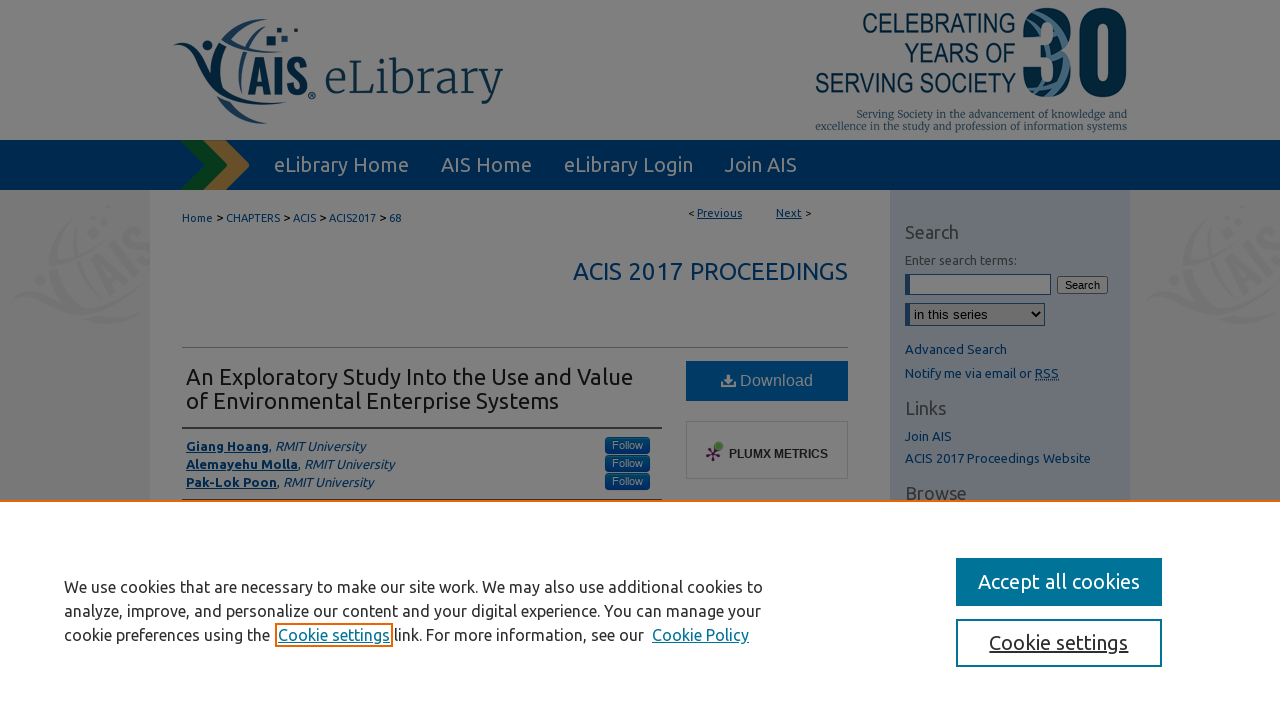

--- FILE ---
content_type: text/html; charset=UTF-8
request_url: https://aisel.aisnet.org/acis2017/68/
body_size: 9066
content:

<!DOCTYPE html>
<html lang="en">
<head><!-- inj yui3-seed: --><script type='text/javascript' src='//cdnjs.cloudflare.com/ajax/libs/yui/3.6.0/yui/yui-min.js'></script><script type='text/javascript' src='//ajax.googleapis.com/ajax/libs/jquery/1.10.2/jquery.min.js'></script><!-- Adobe Analytics --><script type='text/javascript' src='https://assets.adobedtm.com/4a848ae9611a/d0e96722185b/launch-d525bb0064d8.min.js'></script><script type='text/javascript' src=/assets/nr_browser_production.js></script>

<!-- def.1 -->
<meta charset="utf-8">
<meta name="viewport" content="width=device-width">
<title>
"An Exploratory Study Into the Use and Value of Environmental Enterpris" by Giang Hoang, Alemayehu Molla et al.
</title>


<!-- FILE article_meta-tags.inc --><!-- FILE: /srv/sequoia/main/data/assets/site/article_meta-tags.inc -->
<meta itemprop="name" content="An Exploratory Study Into the Use and Value of Environmental Enterprise Systems">
<meta property="og:title" content="An Exploratory Study Into the Use and Value of Environmental Enterprise Systems">
<meta name="twitter:title" content="An Exploratory Study Into the Use and Value of Environmental Enterprise Systems">
<meta property="article:author" content="Giang Hoang">
<meta name="author" content="Giang Hoang">
<meta property="article:author" content="Alemayehu Molla">
<meta name="author" content="Alemayehu Molla">
<meta property="article:author" content="Pak-Lok Poon">
<meta name="author" content="Pak-Lok Poon">
<meta name="robots" content="noodp, noydir">
<meta name="description" content="Environmental enterprise systems (EES) are an emerging type of integrated enterprise-grade software developed for environmental sustainability. This paper reports an exploratory investigation into the use and value of EES based on case studies of an EES vendor, four organisations that have adopted EES and an organisation that has yet to adopt EES in Australia. Two levels of EES usage are found: basic and advanced (in a relative sense). The basic level spurs the development of EES best practice and systemic competence in terms of environmental data capture, integrated energy, waste, emission and water database and ability to generate different reports with ease and high level of quality, thereby leading to environmental operational value. The advanced level, however, goes beyond basic EES affordances, to create EES-enabled distinctive capabilities such as innovation in terms of energy optimisation of assets, risk management and analytics for achieving environmental strategic value. Based on the findings, this paper highlights a pathway for harvesting environmental value from EES without affecting the economic aspect of an organisation.">
<meta itemprop="description" content="Environmental enterprise systems (EES) are an emerging type of integrated enterprise-grade software developed for environmental sustainability. This paper reports an exploratory investigation into the use and value of EES based on case studies of an EES vendor, four organisations that have adopted EES and an organisation that has yet to adopt EES in Australia. Two levels of EES usage are found: basic and advanced (in a relative sense). The basic level spurs the development of EES best practice and systemic competence in terms of environmental data capture, integrated energy, waste, emission and water database and ability to generate different reports with ease and high level of quality, thereby leading to environmental operational value. The advanced level, however, goes beyond basic EES affordances, to create EES-enabled distinctive capabilities such as innovation in terms of energy optimisation of assets, risk management and analytics for achieving environmental strategic value. Based on the findings, this paper highlights a pathway for harvesting environmental value from EES without affecting the economic aspect of an organisation.">
<meta name="twitter:description" content="Environmental enterprise systems (EES) are an emerging type of integrated enterprise-grade software developed for environmental sustainability. This paper reports an exploratory investigation into the use and value of EES based on case studies of an EES vendor, four organisations that have adopted EES and an organisation that has yet to adopt EES in Australia. Two levels of EES usage are found: basic and advanced (in a relative sense). The basic level spurs the development of EES best practice and systemic competence in terms of environmental data capture, integrated energy, waste, emission and water database and ability to generate different reports with ease and high level of quality, thereby leading to environmental operational value. The advanced level, however, goes beyond basic EES affordances, to create EES-enabled distinctive capabilities such as innovation in terms of energy optimisation of assets, risk management and analytics for achieving environmental strategic value. Based on the findings, this paper highlights a pathway for harvesting environmental value from EES without affecting the economic aspect of an organisation.">
<meta property="og:description" content="Environmental enterprise systems (EES) are an emerging type of integrated enterprise-grade software developed for environmental sustainability. This paper reports an exploratory investigation into the use and value of EES based on case studies of an EES vendor, four organisations that have adopted EES and an organisation that has yet to adopt EES in Australia. Two levels of EES usage are found: basic and advanced (in a relative sense). The basic level spurs the development of EES best practice and systemic competence in terms of environmental data capture, integrated energy, waste, emission and water database and ability to generate different reports with ease and high level of quality, thereby leading to environmental operational value. The advanced level, however, goes beyond basic EES affordances, to create EES-enabled distinctive capabilities such as innovation in terms of energy optimisation of assets, risk management and analytics for achieving environmental strategic value. Based on the findings, this paper highlights a pathway for harvesting environmental value from EES without affecting the economic aspect of an organisation.">
<meta name="keywords" content="environmental enterprise systems, Green IS, competence, capability, environmental value">
<meta name="bepress_citation_series_title" content="ACIS 2017 Proceedings">
<meta name="bepress_citation_author" content="Hoang, Giang">
<meta name="bepress_citation_author_institution" content="RMIT University">
<meta name="bepress_citation_author" content="Molla, Alemayehu">
<meta name="bepress_citation_author_institution" content="RMIT University">
<meta name="bepress_citation_author" content="Poon, Pak-Lok">
<meta name="bepress_citation_author_institution" content="RMIT University">
<meta name="bepress_citation_title" content="An Exploratory Study Into the Use and Value of Environmental Enterprise Systems">
<meta name="bepress_citation_date" content="2017">
<!-- FILE: /srv/sequoia/main/data/assets/site/ir_download_link.inc -->
<!-- FILE: /srv/sequoia/main/data/assets/site/article_meta-tags.inc (cont) -->
<meta name="bepress_citation_pdf_url" content="https://aisel.aisnet.org/cgi/viewcontent.cgi?article=1067&amp;context=acis2017">
<meta name="bepress_citation_abstract_html_url" content="https://aisel.aisnet.org/acis2017/68">
<meta name="bepress_citation_online_date" content="2019/12/6">
<meta name="viewport" content="width=device-width">
<!-- Additional Twitter data -->
<meta name="twitter:card" content="summary">
<!-- Additional Open Graph data -->
<meta property="og:type" content="article">
<meta property="og:url" content="https://aisel.aisnet.org/acis2017/68">
<meta property="og:site_name" content="AIS Electronic Library (AISeL)">


<!-- Amplitude -->
<script type="text/javascript">
(function(e,t){var n=e.amplitude||{_q:[],_iq:{}};var r=t.createElement("script")
;r.type="text/javascript";r.async=true
;r.src="https://cdn.amplitude.com/libs/amplitude-4.5.2-min.gz.js"
;r.integrity="5ceGNbvkytO+PTI82JRl6GwJjVCw6k79kP4le5L5/m0Zny1P7taAF6YVvC4z4Pgj"
;r.onload=function(){if(e.amplitude.runQueuedFunctions){
e.amplitude.runQueuedFunctions()}else{
console.log("[Amplitude] Error: could not load SDK")}}
;var i=t.getElementsByTagName("script")[0];i.parentNode.insertBefore(r,i)
;function s(e,t){e.prototype[t]=function(){
this._q.push([t].concat(Array.prototype.slice.call(arguments,0)));return this}}
var o=function(){this._q=[];return this}
;var a=["add","append","clearAll","prepend","set","setOnce","unset"]
;for(var u=0;u<a.length;u++){s(o,a[u])}n.Identify=o;var c=function(){this._q=[]
;return this}
;var l=["setProductId","setQuantity","setPrice","setRevenueType","setEventProperties"]
;for(var p=0;p<l.length;p++){s(c,l[p])}n.Revenue=c
;var d=["init","logEvent","logRevenue","setUserId","setUserProperties","setOptOut","setVersionName","setDomain","setDeviceId","setGlobalUserProperties","identify","clearUserProperties","setGroup","logRevenueV2","regenerateDeviceId","groupIdentify","logEventWithTimestamp","logEventWithGroups","setSessionId","resetSessionId"]
;function v(e){function t(t){e[t]=function(){
e._q.push([t].concat(Array.prototype.slice.call(arguments,0)))}}
for(var n=0;n<d.length;n++){t(d[n])}}v(n);n.getInstance=function(e){
e=(!e||e.length===0?"$default_instance":e).toLowerCase()
;if(!n._iq.hasOwnProperty(e)){n._iq[e]={_q:[]};v(n._iq[e])}return n._iq[e]}
;e.amplitude=n})(window,document);

amplitude.getInstance().init("1d890e80ea7a0ccc43c2b06438458f50");
</script>

<!-- FILE: article_meta-tags.inc (cont) -->
<meta name="bepress_is_article_cover_page" content="1">


<!-- sh.1 -->
<link rel="stylesheet" href="/ir-style.css" type="text/css" media="screen">
<link rel="stylesheet" href="/ir-custom.css" type="text/css" media="screen">
<link rel="stylesheet" href="../ir-custom.css" type="text/css" media="screen">
<link rel="stylesheet" href="/ir-local.css" type="text/css" media="screen">
<link rel="stylesheet" href="../ir-local.css" type="text/css" media="screen">
<link rel="stylesheet" href="/ir-print.css" type="text/css" media="print">
<link type="text/css" rel="stylesheet" href="/assets/floatbox/floatbox.css">
<link rel="alternate" type="application/rss+xml" title="Site Feed" href="/recent.rss">
<link rel="shortcut icon" href="/favicon.ico" type="image/x-icon">
<!--[if IE]>
<link rel="stylesheet" href="/ir-ie.css" type="text/css" media="screen">
<![endif]-->

<!-- JS  -->
<script type="text/javascript" src="/assets/jsUtilities.js"></script>
<script type="text/javascript" src="/assets/footnoteLinks.js"></script>
<script type="text/javascript" src="/assets/scripts/yui-init.pack.js"></script>
<script type="text/javascript" src="/assets/scripts/bepress-init.debug.js"></script>
<script type="text/javascript" src="/assets/scripts/JumpListYUI.pack.js"></script>

<!-- end sh.1 -->




<script type="text/javascript">var pageData = {"page":{"environment":"prod","productName":"bpdg","language":"en","name":"ir_series:article","businessUnit":"els:rp:st"},"visitor":{}};</script>

</head>
<body id="geo-series">
<!-- FILE /srv/sequoia/main/data/aisel.aisnet.org/assets/header.pregen --><!-- FILE: /srv/sequoia/main/data/assets/site/mobile_nav.inc --><!--[if !IE]>-->
<script src="/assets/scripts/dc-mobile/dc-responsive-nav.js"></script>

<header id="mobile-nav" class="nav-down device-fixed-height" style="visibility: hidden;">
  
  
  <nav class="nav-collapse">
    <ul>
      <li class="menu-item active device-fixed-width"><a href="https://aisel.aisnet.org" title="Home" data-scroll >Home</a></li>
      <li class="menu-item device-fixed-width"><a href="https://aisel.aisnet.org/do/search/advanced/" title="Search" data-scroll ><i class="icon-search"></i> Search</a></li>
      <li class="menu-item device-fixed-width"><a href="https://aisel.aisnet.org/communities.html" title="Browse" data-scroll >Browse All Content</a></li>
      <li class="menu-item device-fixed-width"><a href="/cgi/myaccount.cgi?context=acis2017" title="My Account" data-scroll >My Account</a></li>
      <li class="menu-item device-fixed-width"><a href="https://aisel.aisnet.org/about.html" title="About" data-scroll >About</a></li>
      <li class="menu-item device-fixed-width"><a href="https://network.bepress.com" title="Digital Commons Network" data-scroll ><img width="16" height="16" alt="DC Network" style="vertical-align:top;" src="/assets/md5images/8e240588cf8cd3a028768d4294acd7d3.png"> Digital Commons Network™</a></li>
    </ul>
  </nav>
</header>

<script src="/assets/scripts/dc-mobile/dc-mobile-nav.js"></script>
<!--<![endif]-->
<!-- FILE: /srv/sequoia/main/data/aisel.aisnet.org/assets/header.pregen (cont) -->



<div id="ais">
	<div id="container">
		<a href="#main" class="skiplink" accesskey="2" >Skip to main content</a>

					
			<div id="header" role="banner">
				<a href="https://aisel.aisnet.org" id="banner_link" title="AIS Electronic Library (AISeL)" >
					<img id="banner_image" alt="AIS Electronic Library (AISeL)" width='980' height='138' src="/assets/md5images/ac4d354af06000e62ed76ac56e644074.png">
				</a>	
				
					<a href="http://ais.site-ym.com/" id="logo_link" title="Association for Information Systems" >
						<img id="logo_image" alt="Association for Information Systems" width='362' height='140' src="/assets/md5images/6979cf156159b3483ddf6e0614ab67bb.png">
					</a>	
				
			</div>
					
			<div id="navigation">
				<!-- FILE: /srv/sequoia/main/data/aisel.aisnet.org/assets/ir_navigation.inc -->

<div id="tabs" role="navigation" aria-label="Main"><ul><li id="tabfour"><a href="https://aisel.aisnet.org" title="eLibrary Home" ><span>eLibrary Home</span></a></li><li id="tabthree"><a href="http://ais.site-ym.com/" title="AIS Home" ><span>AIS Home</span></a></li><li id="tabtwo"><a href="https://aisel.aisnet.org/cgi/myaccount.cgi?context=acis2017" title="eLibrary Login" ><span>eLibrary Login</span></a></li><li id="tabone"><a href="https://aisnet.org/page/MembershipBenefits" title="Join AIS" ><span>Join AIS</span></a></li></ul></div>

<!-- FILE: /srv/sequoia/main/data/aisel.aisnet.org/assets/header.pregen (cont) -->
			</div>
		

		<div id="wrapper">
			<div id="content">
				<div id="main" class="text" role="main">

<script type="text/javascript" src="/assets/floatbox/floatbox.js"></script>  
<!-- FILE: /srv/sequoia/main/data/assets/site/article_pager.inc -->

<div id="breadcrumb"><ul id="pager">

                
                 
<li>&lt; <a href="https://aisel.aisnet.org/acis2017/6" class="ignore" >Previous</a></li>
        
        
        

                
                 
<li><a href="https://aisel.aisnet.org/acis2017/86" class="ignore" >Next</a> &gt;</li>
        
        
        
<li>&nbsp;</li></ul><div class="crumbs"><!-- FILE: /srv/sequoia/main/data/assets/site/ir_breadcrumb.inc -->

<div class="crumbs" role="navigation" aria-label="Breadcrumb">
	<p>
	
	
			<a href="https://aisel.aisnet.org" class="ignore" >Home</a>
	
	
	
	
	
	
	
	
	
	
	 <span aria-hidden="true">&gt;</span> 
		<a href="https://aisel.aisnet.org/chapters" class="ignore" >CHAPTERS</a>
	
	
	
	
	
	
	 <span aria-hidden="true">&gt;</span> 
		<a href="https://aisel.aisnet.org/acis" class="ignore" >ACIS</a>
	
	
	
	
	
	
	 <span aria-hidden="true">&gt;</span> 
		<a href="https://aisel.aisnet.org/acis2017" class="ignore" >ACIS2017</a>
	
	
	
	
	
	 <span aria-hidden="true">&gt;</span> 
		<a href="https://aisel.aisnet.org/acis2017/68" class="ignore" aria-current="page" >68</a>
	
	
	
	</p>
</div>


<!-- FILE: /srv/sequoia/main/data/assets/site/article_pager.inc (cont) --></div>
</div>
<!-- FILE: /srv/sequoia/main/data/assets/site/ir_series/article/index.html (cont) -->
<!-- FILE: /srv/sequoia/main/data/assets/site/ir_series/article/article_info.inc --><!-- FILE: /srv/sequoia/main/data/assets/site/openurl.inc -->

























<!-- FILE: /srv/sequoia/main/data/assets/site/ir_series/article/article_info.inc (cont) -->
<!-- FILE: /srv/sequoia/main/data/assets/site/ir_download_link.inc -->









	
	
	
    
    
    
	
		
		
		
	
	
	
	
	
	

<!-- FILE: /srv/sequoia/main/data/assets/site/ir_series/article/article_info.inc (cont) -->
<!-- FILE: /srv/sequoia/main/data/assets/site/ir_series/article/ir_article_header.inc -->


<div id="series-header">
<!-- FILE: /srv/sequoia/main/data/assets/site/ir_series/ir_series_logo.inc -->



 






	
	
	
	
	
	
<!-- FILE: /srv/sequoia/main/data/assets/site/ir_series/article/ir_article_header.inc (cont) --><h2 id="series-title"><a href="https://aisel.aisnet.org/acis2017" >ACIS 2017 Proceedings</a></h2></div>
<div style="clear: both">&nbsp;</div>

<div id="sub">
<div id="alpha">
<!-- FILE: /srv/sequoia/main/data/assets/site/ir_series/article/article_info.inc (cont) --><div id='title' class='element'>
<h1><a href='https://aisel.aisnet.org/cgi/viewcontent.cgi?article=1067&amp;context=acis2017'>An Exploratory Study Into the Use and Value of Environmental Enterprise Systems</a></h1>
</div>
<div class='clear'></div>
<div id='authors' class='element'>
<h2 class='visually-hidden'>Authors</h2>
<p class="author"><a href='https://aisel.aisnet.org/do/search/?q=%28author%3A%22Giang%20Hoang%22%20AND%20-bp_author_id%3A%5B%2A%20TO%20%2A%5D%29%20OR%20bp_author_id%3A%28%22ecab4af5-f1d3-4612-8c63-0f546f6030f5%22%29&start=0&context=509156'><strong>Giang Hoang</strong>, <em>RMIT University</em></a><a rel="nofollow" href="https://network.bepress.com/api/follow/subscribe?user=OGJhZjA2YWQ3YWMxMGFlOQ%3D%3D&amp;institution=NWQ1NzUyN2I3ZmY0OTU5NQ%3D%3D&amp;format=html" data-follow-set="user:OGJhZjA2YWQ3YWMxMGFlOQ== institution:NWQ1NzUyN2I3ZmY0OTU5NQ==" title="Follow Giang Hoang" class="btn followable">Follow</a><br />
<a href='https://aisel.aisnet.org/do/search/?q=%28author%3A%22Alemayehu%20Molla%22%20AND%20-bp_author_id%3A%5B%2A%20TO%20%2A%5D%29%20OR%20bp_author_id%3A%28%226f5db0f5-92a4-4344-a347-5698531a771c%22%29&start=0&context=509156'><strong>Alemayehu Molla</strong>, <em>RMIT University</em></a><a rel="nofollow" href="https://network.bepress.com/api/follow/subscribe?user=MDczNTVkYWI3N2YyOGQ0NQ%3D%3D&amp;institution=NWQ1NzUyN2I3ZmY0OTU5NQ%3D%3D&amp;format=html" data-follow-set="user:MDczNTVkYWI3N2YyOGQ0NQ== institution:NWQ1NzUyN2I3ZmY0OTU5NQ==" title="Follow Alemayehu Molla" class="btn followable">Follow</a><br />
<a href='https://aisel.aisnet.org/do/search/?q=%28author%3A%22Pak-Lok%20Poon%22%20AND%20-bp_author_id%3A%5B%2A%20TO%20%2A%5D%29%20OR%20bp_author_id%3A%28%22099f7143-5773-4c3b-9dc5-1aff61e0da15%22%29&start=0&context=509156'><strong>Pak-Lok Poon</strong>, <em>RMIT University</em></a><a rel="nofollow" href="https://network.bepress.com/api/follow/subscribe?user=YTcxODIyNmQ5M2U2NTkxOQ%3D%3D&amp;institution=NWQ1NzUyN2I3ZmY0OTU5NQ%3D%3D&amp;format=html" data-follow-set="user:YTcxODIyNmQ5M2U2NTkxOQ== institution:NWQ1NzUyN2I3ZmY0OTU5NQ==" title="Follow Pak-Lok Poon" class="btn followable">Follow</a><br />
</p></div>
<div class='clear'></div>
<div id='abstract' class='element'>
<h2 class='field-heading'>Abstract</h2>
<p>Environmental enterprise systems (EES) are an emerging type of integrated enterprise-grade software developed for environmental sustainability. This paper reports an exploratory investigation into the use and value of EES based on case studies of an EES vendor, four organisations that have adopted EES and an organisation that has yet to adopt EES in Australia. Two levels of EES usage are found: basic and advanced (in a relative sense). The basic level spurs the development of EES best practice and systemic competence in terms of environmental data capture, integrated energy, waste, emission and water database and ability to generate different reports with ease and high level of quality, thereby leading to environmental operational value. The advanced level, however, goes beyond basic EES affordances, to create EES-enabled distinctive capabilities such as innovation in terms of energy optimisation of assets, risk management and analytics for achieving environmental strategic value. Based on the findings, this paper highlights a pathway for harvesting environmental value from EES without affecting the economic aspect of an organisation.</p>
</div>
<div class='clear'></div>
<div id='recommended_citation' class='element'>
<h2 class='field-heading'>Recommended Citation</h2>
<!-- FILE: /srv/sequoia/main/data/assets/site/ir_series/ir_citation.inc --><p>
    Hoang, Giang; Molla, Alemayehu; and Poon, Pak-Lok, "An Exploratory Study Into the Use and Value of Environmental Enterprise Systems" (2017). <em>ACIS 2017 Proceedings</em>.  68.
    <br>
    
    
        https://aisel.aisnet.org/acis2017/68
    
</p>
<!-- FILE: /srv/sequoia/main/data/assets/site/ir_series/article/article_info.inc (cont) --></div>
<div class='clear'></div>
</div>
    </div>
    <div id='beta_7-3'>
<!-- FILE: /srv/sequoia/main/data/assets/site/info_box_7_3.inc --><!-- FILE: /srv/sequoia/main/data/assets/site/openurl.inc -->

























<!-- FILE: /srv/sequoia/main/data/assets/site/info_box_7_3.inc (cont) -->
<!-- FILE: /srv/sequoia/main/data/assets/site/ir_download_link.inc -->









	
	
	
    
    
    
	
		
		
		
	
	
	
	
	
	

<!-- FILE: /srv/sequoia/main/data/assets/site/info_box_7_3.inc (cont) -->


	<!-- FILE: /srv/sequoia/main/data/assets/site/info_box_download_button.inc --><div class="aside download-button">
      <a id="pdf" class="btn" href="https://aisel.aisnet.org/cgi/viewcontent.cgi?article=1067&amp;context=acis2017" title="PDF (372&nbsp;KB) opens in new window" target="_blank" > 
    	<i class="icon-download-alt" aria-hidden="true"></i>
        Download
      </a>
</div>


<!-- FILE: /srv/sequoia/main/data/assets/site/info_box_7_3.inc (cont) -->
	<!-- FILE: /srv/sequoia/main/data/assets/site/info_box_embargo.inc -->
<!-- FILE: /srv/sequoia/main/data/assets/site/info_box_7_3.inc (cont) -->

<!-- FILE: /srv/sequoia/main/data/aisel.aisnet.org/assets/ir_series/info_box_custom_upper.inc -->
<!-- FILE: /srv/sequoia/main/data/assets/site/info_box_7_3.inc (cont) -->
<!-- FILE: /srv/sequoia/main/data/assets/site/info_box_openurl.inc -->
<!-- FILE: /srv/sequoia/main/data/assets/site/info_box_7_3.inc (cont) -->

<!-- FILE: /srv/sequoia/main/data/assets/site/info_box_article_metrics.inc -->






<div id="article-stats" class="aside hidden">

    <p class="article-downloads-wrapper hidden"><span id="article-downloads"></span> DOWNLOADS</p>
    <p class="article-stats-date hidden">Since December 06, 2019</p>

    <p class="article-plum-metrics">
        <a href="https://plu.mx/plum/a/?repo_url=https://aisel.aisnet.org/acis2017/68" class="plumx-plum-print-popup plum-bigben-theme" data-badge="true" data-hide-when-empty="true" ></a>
    </p>
</div>
<script type="text/javascript" src="//cdn.plu.mx/widget-popup.js"></script>



<!-- Article Download Counts -->
<script type="text/javascript" src="/assets/scripts/article-downloads.pack.js"></script>
<script type="text/javascript">
    insertDownloads(15944141);
</script>


<!-- Add border to Plum badge & download counts when visible -->
<script>
// bind to event when PlumX widget loads
jQuery('body').bind('plum:widget-load', function(e){
// if Plum badge is visible
  if (jQuery('.PlumX-Popup').length) {
// remove 'hidden' class
  jQuery('#article-stats').removeClass('hidden');
  jQuery('.article-stats-date').addClass('plum-border');
  }
});
// bind to event when page loads
jQuery(window).bind('load',function(e){
// if DC downloads are visible
  if (jQuery('#article-downloads').text().length > 0) {
// add border to aside
  jQuery('#article-stats').removeClass('hidden');
  }
});
</script>

<!-- Amplitude Event Tracking -->


<script>
$(function() {

  // This is the handler for Plum popup engagement on mouseover
  $("#article-stats").on("mouseover", "a.plx-wrapping-print-link", function(event) {
    // Send the event to Amplitude
    amplitude.getInstance().logEvent("plumPopupMouseover");
  });

  // This is the handler for Plum badge and 'see details' link clickthrough
  $("#article-stats").on("click", "div.ppp-container.ppp-small.ppp-badge", function(event) {
    // Send the event to Amplitude
    amplitude.getInstance().logEvent("plumDetailsClick");
  });

  // This is the handler for AddThis link clickthrough
  $(".addthis_toolbox").on("click", "a", function(event) {
    // Send the event to Amplitude
    amplitude.getInstance().logEvent("addThisClick");
  });

  // This is the handler for AddThis link clickthrough
  $(".aside.download-button").on("click", "a", function(event) {
    // Send the event to Amplitude
    amplitude.getInstance().logEvent("downloadClick");
  });

});
</script>




<!-- Adobe Analytics: Download Click Tracker -->
<script>

$(function() {

  // Download button click event tracker for PDFs
  $(".aside.download-button").on("click", "a#pdf", function(event) {
    pageDataTracker.trackEvent('navigationClick', {
      link: {
          location: 'aside download-button',
          name: 'pdf'
      }
    });
  });

  // Download button click event tracker for native files
  $(".aside.download-button").on("click", "a#native", function(event) {
    pageDataTracker.trackEvent('navigationClick', {
        link: {
            location: 'aside download-button',
            name: 'native'
        }
     });
  });

});

</script>
<!-- FILE: /srv/sequoia/main/data/assets/site/info_box_7_3.inc (cont) -->



	<!-- FILE: /srv/sequoia/main/data/assets/site/info_box_disciplines.inc -->




	
		
	



<!-- FILE: /srv/sequoia/main/data/assets/site/info_box_7_3.inc (cont) -->

<!-- FILE: /srv/sequoia/main/data/assets/site/bookmark_widget.inc -->

<div id="share" class="aside">
<h2>Share</h2>
	
	<div class="a2a_kit a2a_kit_size_24 a2a_default_style">
    	<a class="a2a_button_facebook"></a>
    	<a class="a2a_button_linkedin"></a>
		<a class="a2a_button_whatsapp"></a>
		<a class="a2a_button_email"></a>
    	<a class="a2a_dd"></a>
    	<script async src="https://static.addtoany.com/menu/page.js"></script>
	</div>
</div>

<!-- FILE: /srv/sequoia/main/data/assets/site/info_box_7_3.inc (cont) -->
<!-- FILE: /srv/sequoia/main/data/assets/site/info_box_geolocate.inc --><!-- FILE: /srv/sequoia/main/data/assets/site/ir_geolocate_enabled_and_displayed.inc -->

<!-- FILE: /srv/sequoia/main/data/assets/site/info_box_geolocate.inc (cont) -->

<!-- FILE: /srv/sequoia/main/data/assets/site/info_box_7_3.inc (cont) -->

	<!-- FILE: /srv/sequoia/main/data/assets/site/zotero_coins.inc -->

<span class="Z3988" title="ctx_ver=Z39.88-2004&amp;rft_val_fmt=info%3Aofi%2Ffmt%3Akev%3Amtx%3Ajournal&amp;rft_id=https%3A%2F%2Faisel.aisnet.org%2Facis2017%2F68&amp;rft.atitle=An%20Exploratory%20Study%20Into%20the%20Use%20and%20Value%20of%20Environmental%20Enterprise%20Systems&amp;rft.aufirst=Giang&amp;rft.aulast=Hoang&amp;rft.au=Alemayehu%20Molla&amp;rft.au=Pak-Lok%20Poon&amp;rft.jtitle=ACIS%202017%20Proceedings&amp;rft.date=2017-01-01">COinS</span>
<!-- FILE: /srv/sequoia/main/data/assets/site/info_box_7_3.inc (cont) -->

<!-- FILE: /srv/sequoia/main/data/aisel.aisnet.org/assets/info_box_custom_lower.inc -->


<!-- FILE: /srv/sequoia/main/data/assets/site/info_box_7_3.inc (cont) -->
<!-- FILE: /srv/sequoia/main/data/assets/site/ir_series/article/article_info.inc (cont) --></div>

<div class='clear'>&nbsp;</div>
<!-- FILE: /srv/sequoia/main/data/assets/site/ir_series/article/ir_article_custom_fields.inc -->


<!-- FILE: /srv/sequoia/main/data/assets/site/ir_series/article/article_info.inc (cont) -->

<!-- FILE: /srv/sequoia/main/data/assets/site/ir_series/article/index.html (cont) -->
<!-- FILE /srv/sequoia/main/data/assets/site/footer.pregen --></div>
	<div class="verticalalign">&nbsp;</div>
	<div class="clear">&nbsp;</div>

</div>

	<div id="sidebar" role="complementary">
	<!-- FILE: /srv/sequoia/main/data/assets/site/ir_sidebar_7_8.inc -->

	<!-- FILE: /srv/sequoia/main/data/assets/site/ir_sidebar_sort_sba.inc --><!-- FILE: /srv/sequoia/main/data/assets/site/ir_sidebar_custom_upper_7_8.inc -->

<!-- FILE: /srv/sequoia/main/data/assets/site/ir_sidebar_sort_sba.inc (cont) -->
<!-- FILE: /srv/sequoia/main/data/assets/site/ir_sidebar_search_7_8.inc --><h2>Search</h2>


	
<form method='get' action='https://aisel.aisnet.org/do/search/' id="sidebar-search">
	<label for="search" accesskey="4">
		Enter search terms:
	</label>
		<div>
			<span class="border">
				<input type="text" name='q' class="search" id="search">
			</span> 
			<input type="submit" value="Search" class="searchbutton" style="font-size:11px;">
		</div>
	<label for="context" class="visually-hidden">
		Select context to search:
	</label> 
		<div>
			<span class="border">
				<select name="fq" id="context">
					
					
						<option value='virtual_ancestor_link:"https://aisel.aisnet.org/acis2017"'>in this series</option>
					
					
					
					<option value='virtual_ancestor_link:"https://aisel.aisnet.org"'>in this repository</option>
					<option value='virtual_ancestor_link:"http:/"'>across all repositories</option>
				</select>
			</span>
		</div>
</form>

<p class="advanced">
	
	
		<a href="https://aisel.aisnet.org/do/search/advanced/?fq=virtual_ancestor_link:%22https://aisel.aisnet.org/acis2017%22" >
			Advanced Search
		</a>
	
</p>
<!-- FILE: /srv/sequoia/main/data/assets/site/ir_sidebar_sort_sba.inc (cont) -->
<!-- FILE: /srv/sequoia/main/data/assets/site/ir_sidebar_notify_7_8.inc -->


	<ul id="side-notify">
		<li class="notify">
			<a href="https://aisel.aisnet.org/acis2017/announcements.html" title="Email or RSS Notifications" >
				Notify me via email or <acronym title="Really Simple Syndication">RSS</acronym>
			</a>
		</li>
	</ul>



<!-- FILE: /srv/sequoia/main/data/assets/site/urc_badge.inc -->






<!-- FILE: /srv/sequoia/main/data/assets/site/ir_sidebar_notify_7_8.inc (cont) -->

<!-- FILE: /srv/sequoia/main/data/assets/site/ir_sidebar_sort_sba.inc (cont) -->
<!-- FILE: /srv/sequoia/main/data/aisel.aisnet.org/assets/ir_series/ir_sidebar_custom_middle_7_8.inc -->	<!-- For custom sidebar content, delete the <magic ignore> tags around the <div> below 
		as well as these instructions.  Use the example formatting below to keep styling consistent. -->

<div id="sb-custom-middle">
	<h2 class="sb-custom-title"><h2>Links</h2></h2>
		<ul class="sb-custom-ul">
			<li class="sb-custom-li">
				<a href="http://home.aisnet.org/displaycommon.cfm?an=1&subarticlenbr=40" >Join AIS</a>
			</li>
			<li class="sb-custom-li">
			
			
			<a href="https://aisel.aisnet.org/acis2017" >ACIS 2017 Proceedings Website</a>
			</li>
		</ul>
</div>

<!-- FILE: /srv/sequoia/main/data/assets/site/ir_sidebar_sort_sba.inc (cont) -->
<!-- FILE: /srv/sequoia/main/data/aisel.aisnet.org/assets/ir_sidebar_browse.inc --><h2>Browse</h2>
<ul id="side-browse">


<li class="collections"><a href="https://aisel.aisnet.org/communities.html" title="Browse by All Content" >All Content</a></li>
<li class="author"><a href="https://aisel.aisnet.org/authors.html" title="Browse by Author" >Authors</a></li>
<li><a href="https://aisel.aisnet.org/jais" title="JAIS" >JAIS</a></li>
<li><a href="https://aisel.aisnet.org/cais" title="CAIS" >CAIS</a></li>
<li><a href="https://aisel.aisnet.org/trr" title="TRR" >TRR</a></li>
<li><a href="https://aisel.aisnet.org/thci" title="THCI" >THCI</a></li>
<li><a href="https://aisel.aisnet.org/misqe" title="MISQE" >MISQE</a></li>
<li><a href="https://aisel.aisnet.org/pajais" title="PAJAIS" >PAJAIS</a></li>


</ul>



<!-- FILE: /srv/sequoia/main/data/assets/site/ir_sidebar_sort_sba.inc (cont) -->
<!-- FILE: /srv/sequoia/main/data/aisel.aisnet.org/assets/ir_sidebar_author_7_8.inc --><h2>Author Corner</h2>






	<ul id="side-author">
		<li class="faq">
			<a href="https://aisel.aisnet.org/faq.html" title="eLibrary FAQ" >
				eLibrary FAQ
			</a>
		</li>
		
		
		
	</ul>


<!-- FILE: /srv/sequoia/main/data/assets/site/ir_sidebar_sort_sba.inc (cont) -->
<!-- FILE: /srv/sequoia/main/data/assets/site/ir_sidebar_custom_lower_7_8.inc --><!-- FILE: /srv/sequoia/main/data/assets/site/ir_sidebar_homepage_links_7_8.inc -->

<!-- FILE: /srv/sequoia/main/data/assets/site/ir_sidebar_custom_lower_7_8.inc (cont) -->
	



<!-- FILE: /srv/sequoia/main/data/assets/site/ir_sidebar_sort_sba.inc (cont) -->
<!-- FILE: /srv/sequoia/main/data/assets/site/ir_sidebar_sw_links_7_8.inc -->

	
		
	


	<!-- FILE: /srv/sequoia/main/data/assets/site/ir_sidebar_sort_sba.inc (cont) -->

<!-- FILE: /srv/sequoia/main/data/assets/site/ir_sidebar_geolocate.inc --><!-- FILE: /srv/sequoia/main/data/assets/site/ir_geolocate_enabled_and_displayed.inc -->

<!-- FILE: /srv/sequoia/main/data/assets/site/ir_sidebar_geolocate.inc (cont) -->

<!-- FILE: /srv/sequoia/main/data/assets/site/ir_sidebar_sort_sba.inc (cont) -->
<!-- FILE: /srv/sequoia/main/data/assets/site/ir_sidebar_custom_lowest_7_8.inc -->


<!-- FILE: /srv/sequoia/main/data/assets/site/ir_sidebar_sort_sba.inc (cont) -->
<!-- FILE: /srv/sequoia/main/data/assets/site/ir_sidebar_7_8.inc (cont) -->



<!-- FILE: /srv/sequoia/main/data/assets/site/footer.pregen (cont) -->
	<div class="verticalalign">&nbsp;</div>
	</div>

</div>

<!-- FILE: /srv/sequoia/main/data/assets/site/ir_footer_content.inc --><div id="footer" role="contentinfo">
	
	
	<!-- FILE: /srv/sequoia/main/data/assets/site/ir_bepress_logo.inc --><div id="bepress">

<a href="https://www.elsevier.com/solutions/digital-commons" title="Elsevier - Digital Commons" >
	<em>Elsevier - Digital Commons</em>
</a>

</div>
<!-- FILE: /srv/sequoia/main/data/assets/site/ir_footer_content.inc (cont) -->
	<p>
		<a href="https://aisel.aisnet.org" title="Home page" accesskey="1" >Home</a> | 
		<a href="https://aisel.aisnet.org/about.html" title="About" >About</a> | 
		<a href="https://aisel.aisnet.org/faq.html" title="FAQ" >FAQ</a> | 
		<a href="/cgi/myaccount.cgi?context=acis2017" title="My Account Page" accesskey="3" >My Account</a> | 
		<a href="https://aisel.aisnet.org/accessibility.html" title="Accessibility Statement" accesskey="0" >Accessibility Statement</a>
	</p>
	<p>
	
	
		<a class="secondary-link" href="https://www.elsevier.com/legal/privacy-policy" title="Privacy Policy" >Privacy</a>
	
		<a class="secondary-link" href="https://www.elsevier.com/legal/elsevier-website-terms-and-conditions" title="Copyright Policy" >Copyright</a>	
	</p> 
	
</div>

<!-- FILE: /srv/sequoia/main/data/assets/site/footer.pregen (cont) -->

</div>
</div>

<!-- FILE: /srv/sequoia/main/data/aisel.aisnet.org/assets/ir_analytics.inc --><script>
  (function(i,s,o,g,r,a,m){i['GoogleAnalyticsObject']=r;i[r]=i[r]||function(){
  (i[r].q=i[r].q||[]).push(arguments)},i[r].l=1*new Date();a=s.createElement(o),
  m=s.getElementsByTagName(o)[0];a.async=1;a.src=g;m.parentNode.insertBefore(a,m)
  })(window,document,'script','//www.google-analytics.com/analytics.js','ga');

  ga('create', 'UA-5499681-7', 'auto');
  ga('create', 'UA-19199428-1', 'auto', {'name': 'newTracker'});  // Admin tracker.

  ga('send', 'pageview');
  ga('newTracker.send', 'pageview'); // Send page view for admin tracker.


</script><!-- FILE: /srv/sequoia/main/data/assets/site/footer.pregen (cont) -->

<script type='text/javascript' src='/assets/scripts/bpbootstrap-20160726.pack.js'></script><script type='text/javascript'>BPBootstrap.init({appendCookie:''})</script></body></html>
